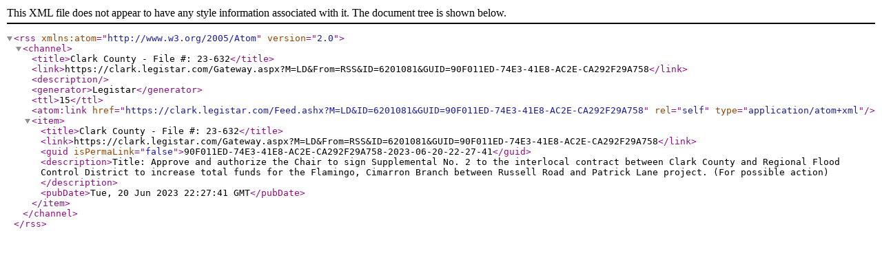

--- FILE ---
content_type: text/xml; charset=utf-8
request_url: https://clark.legistar.com/Feed.ashx?M=LD&amp;ID=6201081&amp;GUID=90F011ED-74E3-41E8-AC2E-CA292F29A758
body_size: 783
content:
<?xml version="1.0" encoding="utf-8"?><rss version="2.0" xmlns:atom="http://www.w3.org/2005/Atom"><channel><title>Clark County - File #: 23-632</title><link>https://clark.legistar.com/Gateway.aspx?M=LD&amp;From=RSS&amp;ID=6201081&amp;GUID=90F011ED-74E3-41E8-AC2E-CA292F29A758</link><description /><generator>Legistar</generator><ttl>15</ttl><atom:link href="https://clark.legistar.com/Feed.ashx?M=LD&amp;ID=6201081&amp;GUID=90F011ED-74E3-41E8-AC2E-CA292F29A758" rel="self" type="application/atom+xml" /><item><title>Clark County - File #: 23-632</title><link>https://clark.legistar.com/Gateway.aspx?M=LD&amp;From=RSS&amp;ID=6201081&amp;GUID=90F011ED-74E3-41E8-AC2E-CA292F29A758</link><guid isPermaLink="false">90F011ED-74E3-41E8-AC2E-CA292F29A758-2023-06-20-22-27-41</guid><description>Title: Approve and authorize the Chair to sign Supplemental No. 2 to the interlocal contract between Clark County and Regional Flood Control District to increase total funds for the Flamingo, Cimarron Branch between Russell Road and Patrick Lane project.  (For possible action)</description><pubDate>Tue, 20 Jun 2023 22:27:41 GMT</pubDate></item></channel></rss>